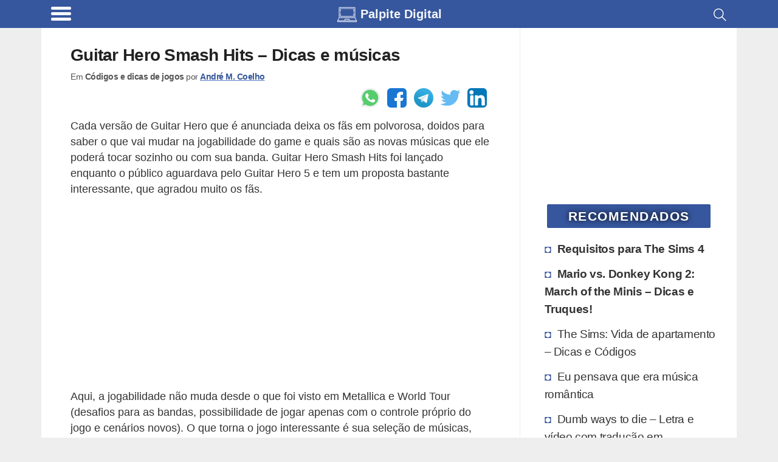

--- FILE ---
content_type: text/html; charset=utf-8
request_url: https://www.google.com/recaptcha/api2/aframe
body_size: 248
content:
<!DOCTYPE HTML><html><head><meta http-equiv="content-type" content="text/html; charset=UTF-8"></head><body><script nonce="NKhHvtuYzlkUAlX0rcEJFg">/** Anti-fraud and anti-abuse applications only. See google.com/recaptcha */ try{var clients={'sodar':'https://pagead2.googlesyndication.com/pagead/sodar?'};window.addEventListener("message",function(a){try{if(a.source===window.parent){var b=JSON.parse(a.data);var c=clients[b['id']];if(c){var d=document.createElement('img');d.src=c+b['params']+'&rc='+(localStorage.getItem("rc::a")?sessionStorage.getItem("rc::b"):"");window.document.body.appendChild(d);sessionStorage.setItem("rc::e",parseInt(sessionStorage.getItem("rc::e")||0)+1);localStorage.setItem("rc::h",'1768838422112');}}}catch(b){}});window.parent.postMessage("_grecaptcha_ready", "*");}catch(b){}</script></body></html>